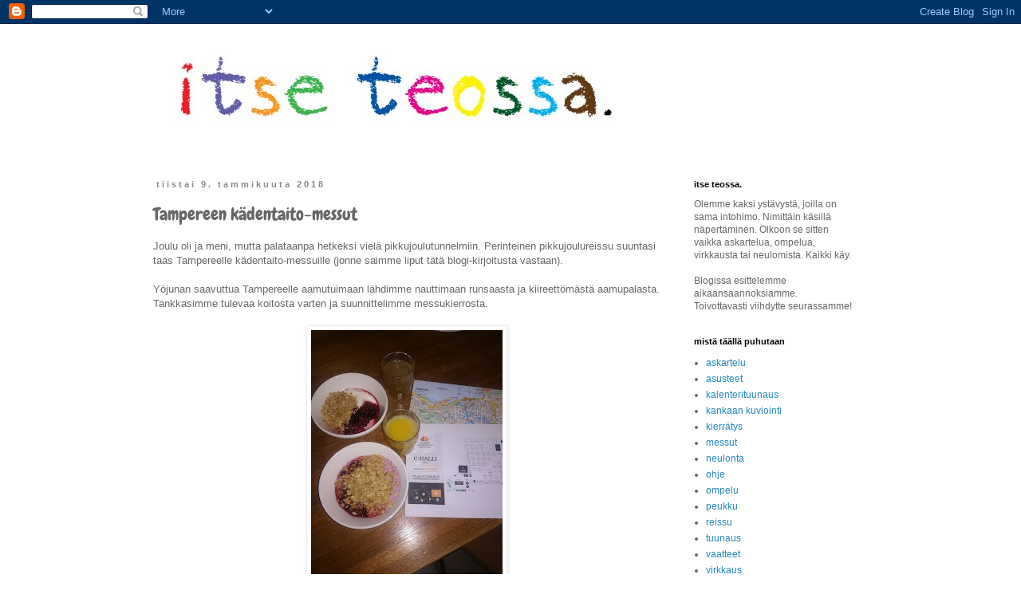

--- FILE ---
content_type: text/html; charset=UTF-8
request_url: https://itse-teossa.blogspot.com/2018/01/tampereen-kadentaito-messut.html
body_size: 10695
content:
<!DOCTYPE html>
<html class='v2' dir='ltr' lang='fi'>
<head>
<link href='https://www.blogger.com/static/v1/widgets/335934321-css_bundle_v2.css' rel='stylesheet' type='text/css'/>
<meta content='width=1100' name='viewport'/>
<meta content='text/html; charset=UTF-8' http-equiv='Content-Type'/>
<meta content='blogger' name='generator'/>
<link href='https://itse-teossa.blogspot.com/favicon.ico' rel='icon' type='image/x-icon'/>
<link href='http://itse-teossa.blogspot.com/2018/01/tampereen-kadentaito-messut.html' rel='canonical'/>
<link rel="alternate" type="application/atom+xml" title="itse teossa. - Atom" href="https://itse-teossa.blogspot.com/feeds/posts/default" />
<link rel="alternate" type="application/rss+xml" title="itse teossa. - RSS" href="https://itse-teossa.blogspot.com/feeds/posts/default?alt=rss" />
<link rel="service.post" type="application/atom+xml" title="itse teossa. - Atom" href="https://www.blogger.com/feeds/6031936270358092823/posts/default" />

<link rel="alternate" type="application/atom+xml" title="itse teossa. - Atom" href="https://itse-teossa.blogspot.com/feeds/457431627210047554/comments/default" />
<!--Can't find substitution for tag [blog.ieCssRetrofitLinks]-->
<link href='https://blogger.googleusercontent.com/img/b/R29vZ2xl/AVvXsEg4N_8lZuXWLoys12-EraqPKhq6TmJ0JDHw22M2Ne7C3oI_pD2KmbRRCAn6xTBRzWdqMOv6pQQY6Xb9BkZvaihDiqAdc0sy1653YrE6gSXIwMJiuhzRVrkFICZjeTe1Ws3Ru6hH95MPXTxx/s320/IMG_20171117_072718_resized_20180109_082312961.jpg' rel='image_src'/>
<meta content='http://itse-teossa.blogspot.com/2018/01/tampereen-kadentaito-messut.html' property='og:url'/>
<meta content='Tampereen kädentaito-messut' property='og:title'/>
<meta content='Joulu oli ja meni, mutta palataanpa hetkeksi vielä pikkujoulutunnelmiin. Perinteinen pikkujoulureissu suuntasi taas Tampereelle kädentaito-m...' property='og:description'/>
<meta content='https://blogger.googleusercontent.com/img/b/R29vZ2xl/AVvXsEg4N_8lZuXWLoys12-EraqPKhq6TmJ0JDHw22M2Ne7C3oI_pD2KmbRRCAn6xTBRzWdqMOv6pQQY6Xb9BkZvaihDiqAdc0sy1653YrE6gSXIwMJiuhzRVrkFICZjeTe1Ws3Ru6hH95MPXTxx/w1200-h630-p-k-no-nu/IMG_20171117_072718_resized_20180109_082312961.jpg' property='og:image'/>
<title>itse teossa.: Tampereen kädentaito-messut</title>
<style type='text/css'>@font-face{font-family:'Chewy';font-style:normal;font-weight:400;font-display:swap;src:url(//fonts.gstatic.com/s/chewy/v18/uK_94ruUb-k-wn52KjI9OPec.woff2)format('woff2');unicode-range:U+0000-00FF,U+0131,U+0152-0153,U+02BB-02BC,U+02C6,U+02DA,U+02DC,U+0304,U+0308,U+0329,U+2000-206F,U+20AC,U+2122,U+2191,U+2193,U+2212,U+2215,U+FEFF,U+FFFD;}</style>
<style id='page-skin-1' type='text/css'><!--
/*
-----------------------------------------------
Blogger Template Style
Name:     Simple
Designer: Blogger
URL:      www.blogger.com
----------------------------------------------- */
/* Content
----------------------------------------------- */
body {
font: normal normal 12px 'Trebuchet MS', Trebuchet, Verdana, sans-serif;
color: #666666;
background: #ffffff none repeat scroll top left;
padding: 0 0 0 0;
}
html body .region-inner {
min-width: 0;
max-width: 100%;
width: auto;
}
h2 {
font-size: 22px;
}
a:link {
text-decoration:none;
color: #2288bb;
}
a:visited {
text-decoration:none;
color: #888888;
}
a:hover {
text-decoration:underline;
color: #33aaff;
}
.body-fauxcolumn-outer .fauxcolumn-inner {
background: transparent none repeat scroll top left;
_background-image: none;
}
.body-fauxcolumn-outer .cap-top {
position: absolute;
z-index: 1;
height: 400px;
width: 100%;
}
.body-fauxcolumn-outer .cap-top .cap-left {
width: 100%;
background: transparent none repeat-x scroll top left;
_background-image: none;
}
.content-outer {
-moz-box-shadow: 0 0 0 rgba(0, 0, 0, .15);
-webkit-box-shadow: 0 0 0 rgba(0, 0, 0, .15);
-goog-ms-box-shadow: 0 0 0 #333333;
box-shadow: 0 0 0 rgba(0, 0, 0, .15);
margin-bottom: 1px;
}
.content-inner {
padding: 10px 40px;
}
.content-inner {
background-color: #ffffff;
}
/* Header
----------------------------------------------- */
.header-outer {
background: transparent none repeat-x scroll 0 -400px;
_background-image: none;
}
.Header h1 {
font: normal normal 40px 'Trebuchet MS',Trebuchet,Verdana,sans-serif;
color: #000000;
text-shadow: 0 0 0 rgba(0, 0, 0, .2);
}
.Header h1 a {
color: #000000;
}
.Header .description {
font-size: 18px;
color: #000000;
}
.header-inner .Header .titlewrapper {
padding: 22px 0;
}
.header-inner .Header .descriptionwrapper {
padding: 0 0;
}
/* Tabs
----------------------------------------------- */
.tabs-inner .section:first-child {
border-top: 0 solid #dddddd;
}
.tabs-inner .section:first-child ul {
margin-top: -1px;
border-top: 1px solid #dddddd;
border-left: 1px solid #dddddd;
border-right: 1px solid #dddddd;
}
.tabs-inner .widget ul {
background: transparent none repeat-x scroll 0 -800px;
_background-image: none;
border-bottom: 1px solid #dddddd;
margin-top: 0;
margin-left: -30px;
margin-right: -30px;
}
.tabs-inner .widget li a {
display: inline-block;
padding: .6em 1em;
font: normal normal 12px 'Trebuchet MS', Trebuchet, Verdana, sans-serif;
color: #000000;
border-left: 1px solid #ffffff;
border-right: 1px solid #dddddd;
}
.tabs-inner .widget li:first-child a {
border-left: none;
}
.tabs-inner .widget li.selected a, .tabs-inner .widget li a:hover {
color: #000000;
background-color: #eeeeee;
text-decoration: none;
}
/* Columns
----------------------------------------------- */
.main-outer {
border-top: 0 solid transparent;
}
.fauxcolumn-left-outer .fauxcolumn-inner {
border-right: 1px solid transparent;
}
.fauxcolumn-right-outer .fauxcolumn-inner {
border-left: 1px solid transparent;
}
/* Headings
----------------------------------------------- */
div.widget > h2,
div.widget h2.title {
margin: 0 0 1em 0;
font: normal bold 11px 'Trebuchet MS',Trebuchet,Verdana,sans-serif;
color: #000000;
}
/* Widgets
----------------------------------------------- */
.widget .zippy {
color: #999999;
text-shadow: 2px 2px 1px rgba(0, 0, 0, .1);
}
.widget .popular-posts ul {
list-style: none;
}
/* Posts
----------------------------------------------- */
h2.date-header {
font: normal bold 11px Arial, Tahoma, Helvetica, FreeSans, sans-serif;
}
.date-header span {
background-color: #ffffff;
color: #888888;
padding: 0.4em;
letter-spacing: 3px;
margin: inherit;
}
.main-inner {
padding-top: 35px;
padding-bottom: 65px;
}
.main-inner .column-center-inner {
padding: 0 0;
}
.main-inner .column-center-inner .section {
margin: 0 1em;
}
.post {
margin: 0 0 45px 0;
}
h3.post-title, .comments h4 {
font: normal normal 22px Chewy;
margin: .75em 0 0;
}
.post-body {
font-size: 110%;
line-height: 1.4;
position: relative;
}
.post-body img, .post-body .tr-caption-container, .Profile img, .Image img,
.BlogList .item-thumbnail img {
padding: 2px;
background: #ffffff;
border: 1px solid #eeeeee;
-moz-box-shadow: 1px 1px 5px rgba(0, 0, 0, .1);
-webkit-box-shadow: 1px 1px 5px rgba(0, 0, 0, .1);
box-shadow: 1px 1px 5px rgba(0, 0, 0, .1);
}
.post-body img, .post-body .tr-caption-container {
padding: 5px;
}
.post-body .tr-caption-container {
color: #666666;
}
.post-body .tr-caption-container img {
padding: 0;
background: transparent;
border: none;
-moz-box-shadow: 0 0 0 rgba(0, 0, 0, .1);
-webkit-box-shadow: 0 0 0 rgba(0, 0, 0, .1);
box-shadow: 0 0 0 rgba(0, 0, 0, .1);
}
.post-header {
margin: 0 0 1.5em;
line-height: 1.6;
font-size: 90%;
}
.post-footer {
margin: 20px -2px 0;
padding: 5px 10px;
color: #666666;
background-color: #ffffff;
border-bottom: 1px solid #ffffff;
line-height: 1.6;
font-size: 90%;
}
#comments .comment-author {
padding-top: 1.5em;
border-top: 1px solid transparent;
background-position: 0 1.5em;
}
#comments .comment-author:first-child {
padding-top: 0;
border-top: none;
}
.avatar-image-container {
margin: .2em 0 0;
}
#comments .avatar-image-container img {
border: 1px solid #eeeeee;
}
/* Comments
----------------------------------------------- */
.comments .comments-content .icon.blog-author {
background-repeat: no-repeat;
background-image: url([data-uri]);
}
.comments .comments-content .loadmore a {
border-top: 1px solid #999999;
border-bottom: 1px solid #999999;
}
.comments .comment-thread.inline-thread {
background-color: #ffffff;
}
.comments .continue {
border-top: 2px solid #999999;
}
/* Accents
---------------------------------------------- */
.section-columns td.columns-cell {
border-left: 1px solid transparent;
}
.blog-pager {
background: transparent url(//www.blogblog.com/1kt/simple/paging_dot.png) repeat-x scroll top center;
}
.blog-pager-older-link, .home-link,
.blog-pager-newer-link {
background-color: #ffffff;
padding: 5px;
}
.footer-outer {
border-top: 1px dashed #bbbbbb;
}
/* Mobile
----------------------------------------------- */
body.mobile  {
background-size: auto;
}
.mobile .body-fauxcolumn-outer {
background: transparent none repeat scroll top left;
}
.mobile .body-fauxcolumn-outer .cap-top {
background-size: 100% auto;
}
.mobile .content-outer {
-webkit-box-shadow: 0 0 3px rgba(0, 0, 0, .15);
box-shadow: 0 0 3px rgba(0, 0, 0, .15);
}
.mobile .tabs-inner .widget ul {
margin-left: 0;
margin-right: 0;
}
.mobile .post {
margin: 0;
}
.mobile .main-inner .column-center-inner .section {
margin: 0;
}
.mobile .date-header span {
padding: 0.1em 10px;
margin: 0 -10px;
}
.mobile h3.post-title {
margin: 0;
}
.mobile .blog-pager {
background: transparent none no-repeat scroll top center;
}
.mobile .footer-outer {
border-top: none;
}
.mobile .main-inner, .mobile .footer-inner {
background-color: #ffffff;
}
.mobile-index-contents {
color: #666666;
}
.mobile-link-button {
background-color: #2288bb;
}
.mobile-link-button a:link, .mobile-link-button a:visited {
color: #ffffff;
}
.mobile .tabs-inner .section:first-child {
border-top: none;
}
.mobile .tabs-inner .PageList .widget-content {
background-color: #eeeeee;
color: #000000;
border-top: 1px solid #dddddd;
border-bottom: 1px solid #dddddd;
}
.mobile .tabs-inner .PageList .widget-content .pagelist-arrow {
border-left: 1px solid #dddddd;
}

--></style>
<style id='template-skin-1' type='text/css'><!--
body {
min-width: 1000px;
}
.content-outer, .content-fauxcolumn-outer, .region-inner {
min-width: 1000px;
max-width: 1000px;
_width: 1000px;
}
.main-inner .columns {
padding-left: 0px;
padding-right: 260px;
}
.main-inner .fauxcolumn-center-outer {
left: 0px;
right: 260px;
/* IE6 does not respect left and right together */
_width: expression(this.parentNode.offsetWidth -
parseInt("0px") -
parseInt("260px") + 'px');
}
.main-inner .fauxcolumn-left-outer {
width: 0px;
}
.main-inner .fauxcolumn-right-outer {
width: 260px;
}
.main-inner .column-left-outer {
width: 0px;
right: 100%;
margin-left: -0px;
}
.main-inner .column-right-outer {
width: 260px;
margin-right: -260px;
}
#layout {
min-width: 0;
}
#layout .content-outer {
min-width: 0;
width: 800px;
}
#layout .region-inner {
min-width: 0;
width: auto;
}
body#layout div.add_widget {
padding: 8px;
}
body#layout div.add_widget a {
margin-left: 32px;
}
--></style>
<link href='https://www.blogger.com/dyn-css/authorization.css?targetBlogID=6031936270358092823&amp;zx=75debbe6-1277-42f7-8b21-326dbd60b9ab' media='none' onload='if(media!=&#39;all&#39;)media=&#39;all&#39;' rel='stylesheet'/><noscript><link href='https://www.blogger.com/dyn-css/authorization.css?targetBlogID=6031936270358092823&amp;zx=75debbe6-1277-42f7-8b21-326dbd60b9ab' rel='stylesheet'/></noscript>
<meta name='google-adsense-platform-account' content='ca-host-pub-1556223355139109'/>
<meta name='google-adsense-platform-domain' content='blogspot.com'/>

</head>
<body class='loading variant-simplysimple'>
<div class='navbar section' id='navbar' name='Navigointipalkki'><div class='widget Navbar' data-version='1' id='Navbar1'><script type="text/javascript">
    function setAttributeOnload(object, attribute, val) {
      if(window.addEventListener) {
        window.addEventListener('load',
          function(){ object[attribute] = val; }, false);
      } else {
        window.attachEvent('onload', function(){ object[attribute] = val; });
      }
    }
  </script>
<div id="navbar-iframe-container"></div>
<script type="text/javascript" src="https://apis.google.com/js/platform.js"></script>
<script type="text/javascript">
      gapi.load("gapi.iframes:gapi.iframes.style.bubble", function() {
        if (gapi.iframes && gapi.iframes.getContext) {
          gapi.iframes.getContext().openChild({
              url: 'https://www.blogger.com/navbar/6031936270358092823?po\x3d457431627210047554\x26origin\x3dhttps://itse-teossa.blogspot.com',
              where: document.getElementById("navbar-iframe-container"),
              id: "navbar-iframe"
          });
        }
      });
    </script><script type="text/javascript">
(function() {
var script = document.createElement('script');
script.type = 'text/javascript';
script.src = '//pagead2.googlesyndication.com/pagead/js/google_top_exp.js';
var head = document.getElementsByTagName('head')[0];
if (head) {
head.appendChild(script);
}})();
</script>
</div></div>
<div class='body-fauxcolumns'>
<div class='fauxcolumn-outer body-fauxcolumn-outer'>
<div class='cap-top'>
<div class='cap-left'></div>
<div class='cap-right'></div>
</div>
<div class='fauxborder-left'>
<div class='fauxborder-right'></div>
<div class='fauxcolumn-inner'>
</div>
</div>
<div class='cap-bottom'>
<div class='cap-left'></div>
<div class='cap-right'></div>
</div>
</div>
</div>
<div class='content'>
<div class='content-fauxcolumns'>
<div class='fauxcolumn-outer content-fauxcolumn-outer'>
<div class='cap-top'>
<div class='cap-left'></div>
<div class='cap-right'></div>
</div>
<div class='fauxborder-left'>
<div class='fauxborder-right'></div>
<div class='fauxcolumn-inner'>
</div>
</div>
<div class='cap-bottom'>
<div class='cap-left'></div>
<div class='cap-right'></div>
</div>
</div>
</div>
<div class='content-outer'>
<div class='content-cap-top cap-top'>
<div class='cap-left'></div>
<div class='cap-right'></div>
</div>
<div class='fauxborder-left content-fauxborder-left'>
<div class='fauxborder-right content-fauxborder-right'></div>
<div class='content-inner'>
<header>
<div class='header-outer'>
<div class='header-cap-top cap-top'>
<div class='cap-left'></div>
<div class='cap-right'></div>
</div>
<div class='fauxborder-left header-fauxborder-left'>
<div class='fauxborder-right header-fauxborder-right'></div>
<div class='region-inner header-inner'>
<div class='header section' id='header' name='Otsikko'><div class='widget Header' data-version='1' id='Header1'>
<div id='header-inner'>
<a href='https://itse-teossa.blogspot.com/' style='display: block'>
<img alt='itse teossa.' height='150px; ' id='Header1_headerimg' src='https://blogger.googleusercontent.com/img/b/R29vZ2xl/AVvXsEjdZMDeW3DD8mhjksk39NBh9zHDhqJGHOalaRKNQ0QjnWjyZak98vvCd6Q74RVprQ9fM_vpshGtaQbkBukjiK5XBbXZzhEZ-UI5JRLwCcnNLz3L_4sacI4mGfUkUPgO-RJWxhSwDfQu7cSy/s1600/otsikko.jpg' style='display: block' width='640px; '/>
</a>
</div>
</div></div>
</div>
</div>
<div class='header-cap-bottom cap-bottom'>
<div class='cap-left'></div>
<div class='cap-right'></div>
</div>
</div>
</header>
<div class='tabs-outer'>
<div class='tabs-cap-top cap-top'>
<div class='cap-left'></div>
<div class='cap-right'></div>
</div>
<div class='fauxborder-left tabs-fauxborder-left'>
<div class='fauxborder-right tabs-fauxborder-right'></div>
<div class='region-inner tabs-inner'>
<div class='tabs no-items section' id='crosscol' name='Kaikki sarakkeet'></div>
<div class='tabs no-items section' id='crosscol-overflow' name='Cross-Column 2'></div>
</div>
</div>
<div class='tabs-cap-bottom cap-bottom'>
<div class='cap-left'></div>
<div class='cap-right'></div>
</div>
</div>
<div class='main-outer'>
<div class='main-cap-top cap-top'>
<div class='cap-left'></div>
<div class='cap-right'></div>
</div>
<div class='fauxborder-left main-fauxborder-left'>
<div class='fauxborder-right main-fauxborder-right'></div>
<div class='region-inner main-inner'>
<div class='columns fauxcolumns'>
<div class='fauxcolumn-outer fauxcolumn-center-outer'>
<div class='cap-top'>
<div class='cap-left'></div>
<div class='cap-right'></div>
</div>
<div class='fauxborder-left'>
<div class='fauxborder-right'></div>
<div class='fauxcolumn-inner'>
</div>
</div>
<div class='cap-bottom'>
<div class='cap-left'></div>
<div class='cap-right'></div>
</div>
</div>
<div class='fauxcolumn-outer fauxcolumn-left-outer'>
<div class='cap-top'>
<div class='cap-left'></div>
<div class='cap-right'></div>
</div>
<div class='fauxborder-left'>
<div class='fauxborder-right'></div>
<div class='fauxcolumn-inner'>
</div>
</div>
<div class='cap-bottom'>
<div class='cap-left'></div>
<div class='cap-right'></div>
</div>
</div>
<div class='fauxcolumn-outer fauxcolumn-right-outer'>
<div class='cap-top'>
<div class='cap-left'></div>
<div class='cap-right'></div>
</div>
<div class='fauxborder-left'>
<div class='fauxborder-right'></div>
<div class='fauxcolumn-inner'>
</div>
</div>
<div class='cap-bottom'>
<div class='cap-left'></div>
<div class='cap-right'></div>
</div>
</div>
<!-- corrects IE6 width calculation -->
<div class='columns-inner'>
<div class='column-center-outer'>
<div class='column-center-inner'>
<div class='main section' id='main' name='Ensisijainen'><div class='widget Blog' data-version='1' id='Blog1'>
<div class='blog-posts hfeed'>

          <div class="date-outer">
        
<h2 class='date-header'><span>tiistai 9. tammikuuta 2018</span></h2>

          <div class="date-posts">
        
<div class='post-outer'>
<div class='post hentry uncustomized-post-template' itemprop='blogPost' itemscope='itemscope' itemtype='http://schema.org/BlogPosting'>
<meta content='https://blogger.googleusercontent.com/img/b/R29vZ2xl/AVvXsEg4N_8lZuXWLoys12-EraqPKhq6TmJ0JDHw22M2Ne7C3oI_pD2KmbRRCAn6xTBRzWdqMOv6pQQY6Xb9BkZvaihDiqAdc0sy1653YrE6gSXIwMJiuhzRVrkFICZjeTe1Ws3Ru6hH95MPXTxx/s320/IMG_20171117_072718_resized_20180109_082312961.jpg' itemprop='image_url'/>
<meta content='6031936270358092823' itemprop='blogId'/>
<meta content='457431627210047554' itemprop='postId'/>
<a name='457431627210047554'></a>
<h3 class='post-title entry-title' itemprop='name'>
Tampereen kädentaito-messut
</h3>
<div class='post-header'>
<div class='post-header-line-1'></div>
</div>
<div class='post-body entry-content' id='post-body-457431627210047554' itemprop='description articleBody'>
Joulu oli ja meni, mutta palataanpa hetkeksi vielä pikkujoulutunnelmiin. Perinteinen pikkujoulureissu suuntasi taas Tampereelle kädentaito-messuille (jonne saimme liput tätä blogi-kirjoitusta vastaan).<br />
<br />
Yöjunan saavuttua Tampereelle aamutuimaan lähdimme nauttimaan runsaasta ja kiireettömästä aamupalasta. Tankkasimme tulevaa koitosta varten ja suunnittelimme messukierrosta.<br />
<br />
<div class="separator" style="clear: both; text-align: center;">
<a href="https://blogger.googleusercontent.com/img/b/R29vZ2xl/AVvXsEg4N_8lZuXWLoys12-EraqPKhq6TmJ0JDHw22M2Ne7C3oI_pD2KmbRRCAn6xTBRzWdqMOv6pQQY6Xb9BkZvaihDiqAdc0sy1653YrE6gSXIwMJiuhzRVrkFICZjeTe1Ws3Ru6hH95MPXTxx/s1600/IMG_20171117_072718_resized_20180109_082312961.jpg" imageanchor="1" style="margin-left: 1em; margin-right: 1em;"><img border="0" data-original-height="1600" data-original-width="1200" height="320" src="https://blogger.googleusercontent.com/img/b/R29vZ2xl/AVvXsEg4N_8lZuXWLoys12-EraqPKhq6TmJ0JDHw22M2Ne7C3oI_pD2KmbRRCAn6xTBRzWdqMOv6pQQY6Xb9BkZvaihDiqAdc0sy1653YrE6gSXIwMJiuhzRVrkFICZjeTe1Ws3Ru6hH95MPXTxx/s320/IMG_20171117_072718_resized_20180109_082312961.jpg" width="240" /></a></div>
<br />
Messujen parasta antia oli ihana Nea Krantz, jonka kojulla voisi viettää vaikka koko päivän jutellen laukuista, käsitöistä, kierrätyksestä ja ihan mistä vaan !! Ja tietysti Nea designin ihana Sanna-olkalaukku lähti mukaan Tanja-repun kaveriksi. Ihan mahtavaa kun Nean tuotteilla on jokaisella oma tarina.<br />
<div class="separator" style="clear: both; text-align: center;">
<a href="https://blogger.googleusercontent.com/img/b/R29vZ2xl/AVvXsEg7G58buulaq7QlQdgZqWdf1kcJjNR1SsNS_V3sK3G7HLttdXBQt6wvpmtWfra3t3n2hqpfdv4M6sRhkMMJ9ZKSBUnKpNJZS6XCfiQ-V0o5WG1IC0XJYI_kkJRO0p9wP7SNJs7xFsCSexNi/s1600/20171117_131727.jpg" imageanchor="1" style="margin-left: 1em; margin-right: 1em;"><img border="0" data-original-height="1600" data-original-width="1600" height="320" src="https://blogger.googleusercontent.com/img/b/R29vZ2xl/AVvXsEg7G58buulaq7QlQdgZqWdf1kcJjNR1SsNS_V3sK3G7HLttdXBQt6wvpmtWfra3t3n2hqpfdv4M6sRhkMMJ9ZKSBUnKpNJZS6XCfiQ-V0o5WG1IC0XJYI_kkJRO0p9wP7SNJs7xFsCSexNi/s320/20171117_131727.jpg" width="320" /></a></div>
<br />
Vakio-ostokset tehtiin taas Elliksen pienessä kalenteripuodissa.<br />
<br />
<div class="separator" style="clear: both; text-align: center;">
<a href="https://blogger.googleusercontent.com/img/b/R29vZ2xl/AVvXsEhuA-gySO-34hJkJz9wOc9vN7hHH7MqQ8QJKoYjsr-QfCe4j-2Ih7VKvC3ToUPLqim-AZMyrFSzHHuPCzfDZIDUbzUrIfhXQO-gQ5zOgpFVDGZhtflnbQdPKNMm16gRD-TTX5AfdfxeWVbz/s1600/IMG_20171117_103256_resized_20180109_082228150.jpg" imageanchor="1" style="margin-left: 1em; margin-right: 1em;"><img border="0" data-original-height="1600" data-original-width="1200" height="320" src="https://blogger.googleusercontent.com/img/b/R29vZ2xl/AVvXsEhuA-gySO-34hJkJz9wOc9vN7hHH7MqQ8QJKoYjsr-QfCe4j-2Ih7VKvC3ToUPLqim-AZMyrFSzHHuPCzfDZIDUbzUrIfhXQO-gQ5zOgpFVDGZhtflnbQdPKNMm16gRD-TTX5AfdfxeWVbz/s320/IMG_20171117_103256_resized_20180109_082228150.jpg" width="240" /></a></div>
<br />
Ilta kului leppoisasti hotellissa viinin ja askartelun merkeissä.<br />
<div class="separator" style="clear: both; text-align: center;">
<a href="https://blogger.googleusercontent.com/img/b/R29vZ2xl/AVvXsEhpR7cJV_rVpCs0UGbiqizlqLPEv5T3l-ImxHVY2q5OHSYs8sNOSWpe9uGbD0TWCMvhncP1Qm9gphyLCjAoBH2FcEPMVQ8afPKwemyvkxoyfXqoeZd73AcvlID1nkjuuhpIxTSf0Tjdp_UM/s1600/IMG_20171117_201156_resized_20180109_080152142.jpg" imageanchor="1" style="margin-left: 1em; margin-right: 1em;"><img border="0" data-original-height="1600" data-original-width="1200" height="320" src="https://blogger.googleusercontent.com/img/b/R29vZ2xl/AVvXsEhpR7cJV_rVpCs0UGbiqizlqLPEv5T3l-ImxHVY2q5OHSYs8sNOSWpe9uGbD0TWCMvhncP1Qm9gphyLCjAoBH2FcEPMVQ8afPKwemyvkxoyfXqoeZd73AcvlID1nkjuuhpIxTSf0Tjdp_UM/s320/IMG_20171117_201156_resized_20180109_080152142.jpg" width="240" /></a></div>
<br />
Perinteisiin kuuluu myös Tampereen jäätelötehtaan herkut. Eivätkä ne pettäneet tälläkään kertaa.<br />
<br />
<div class="separator" style="clear: both; text-align: center;">
<a href="https://blogger.googleusercontent.com/img/b/R29vZ2xl/AVvXsEiy2w-Ai0orNh3_uLK6W3Em6TXc4XAKssGlnP2bZAhs1dvGA73G6SH6hMkCQi9TsOMovqH9kGHP0OxA8nIrrEXxOFo9pu0FzFC3CKl8DuwBv4QFGSh6yw3PNWfhDuXJYZVPyJ525wIAxtft/s1600/IMG_20171118_132206_resized_20180109_074436331.jpg" imageanchor="1" style="margin-left: 1em; margin-right: 1em;"><img border="0" data-original-height="1600" data-original-width="1200" height="320" src="https://blogger.googleusercontent.com/img/b/R29vZ2xl/AVvXsEiy2w-Ai0orNh3_uLK6W3Em6TXc4XAKssGlnP2bZAhs1dvGA73G6SH6hMkCQi9TsOMovqH9kGHP0OxA8nIrrEXxOFo9pu0FzFC3CKl8DuwBv4QFGSh6yw3PNWfhDuXJYZVPyJ525wIAxtft/s320/IMG_20171118_132206_resized_20180109_074436331.jpg" width="240" /></a></div>
<br />
Viimeisenä iltana väsyneet, mutta onnelliset blogistit nauttivat Ravintola Puiston antimista junan lähtöä odotellessa.<br />
<div class="separator" style="clear: both; text-align: center;">
<a href="https://blogger.googleusercontent.com/img/b/R29vZ2xl/AVvXsEi7mel5dP0H6l3iqClEeC9C1c9YCy9VjtmVF1Z-b1vcvs5_aGSnln2v2dHsITVJpH4jbw_YKlx81CSardckCg82_YjP_ZGvH3mNbKQabODV-QPyQuk79OII_5PIufpXs_UC_w-1wqtmlYIP/s1600/IMG_20171118_184021_resized_20180109_074411603.jpg" imageanchor="1" style="margin-left: 1em; margin-right: 1em;"><img border="0" data-original-height="1600" data-original-width="1200" height="320" src="https://blogger.googleusercontent.com/img/b/R29vZ2xl/AVvXsEi7mel5dP0H6l3iqClEeC9C1c9YCy9VjtmVF1Z-b1vcvs5_aGSnln2v2dHsITVJpH4jbw_YKlx81CSardckCg82_YjP_ZGvH3mNbKQabODV-QPyQuk79OII_5PIufpXs_UC_w-1wqtmlYIP/s320/IMG_20171118_184021_resized_20180109_074411603.jpg" width="240" /></a></div>
<br />
Tämän vuoden reissuja odotellessa,<br />
Kaisuliina ja annakaisa<br />
<br />
<br />
<div style='clear: both;'></div>
</div>
<div class='post-footer'>
<div class='post-footer-line post-footer-line-1'>
<span class='post-author vcard'>
Lähettänyt
<span class='fn' itemprop='author' itemscope='itemscope' itemtype='http://schema.org/Person'>
<span itemprop='name'>Kaisuliina</span>
</span>
</span>
<span class='post-timestamp'>
klo
<meta content='http://itse-teossa.blogspot.com/2018/01/tampereen-kadentaito-messut.html' itemprop='url'/>
<a class='timestamp-link' href='https://itse-teossa.blogspot.com/2018/01/tampereen-kadentaito-messut.html' rel='bookmark' title='permanent link'><abbr class='published' itemprop='datePublished' title='2018-01-09T09:51:00+02:00'>9.1.18</abbr></a>
</span>
<span class='post-comment-link'>
</span>
<span class='post-icons'>
<span class='item-control blog-admin pid-1173024182'>
<a href='https://www.blogger.com/post-edit.g?blogID=6031936270358092823&postID=457431627210047554&from=pencil' title='Muokkaa tekstiä'>
<img alt='' class='icon-action' height='18' src='https://resources.blogblog.com/img/icon18_edit_allbkg.gif' width='18'/>
</a>
</span>
</span>
<div class='post-share-buttons goog-inline-block'>
<a class='goog-inline-block share-button sb-email' href='https://www.blogger.com/share-post.g?blogID=6031936270358092823&postID=457431627210047554&target=email' target='_blank' title='Kohteen lähettäminen sähköpostitse'><span class='share-button-link-text'>Kohteen lähettäminen sähköpostitse</span></a><a class='goog-inline-block share-button sb-blog' href='https://www.blogger.com/share-post.g?blogID=6031936270358092823&postID=457431627210047554&target=blog' onclick='window.open(this.href, "_blank", "height=270,width=475"); return false;' target='_blank' title='Bloggaa tästä!'><span class='share-button-link-text'>Bloggaa tästä!</span></a><a class='goog-inline-block share-button sb-twitter' href='https://www.blogger.com/share-post.g?blogID=6031936270358092823&postID=457431627210047554&target=twitter' target='_blank' title='Jaa X:ssä'><span class='share-button-link-text'>Jaa X:ssä</span></a><a class='goog-inline-block share-button sb-facebook' href='https://www.blogger.com/share-post.g?blogID=6031936270358092823&postID=457431627210047554&target=facebook' onclick='window.open(this.href, "_blank", "height=430,width=640"); return false;' target='_blank' title='Jaa Facebookiin'><span class='share-button-link-text'>Jaa Facebookiin</span></a><a class='goog-inline-block share-button sb-pinterest' href='https://www.blogger.com/share-post.g?blogID=6031936270358092823&postID=457431627210047554&target=pinterest' target='_blank' title='Jaa Pinterestiin'><span class='share-button-link-text'>Jaa Pinterestiin</span></a>
</div>
</div>
<div class='post-footer-line post-footer-line-2'>
<span class='post-labels'>
Tunnisteet:
<a href='https://itse-teossa.blogspot.com/search/label/askartelu' rel='tag'>askartelu</a>,
<a href='https://itse-teossa.blogspot.com/search/label/kierr%C3%A4tys' rel='tag'>kierrätys</a>,
<a href='https://itse-teossa.blogspot.com/search/label/messut' rel='tag'>messut</a>,
<a href='https://itse-teossa.blogspot.com/search/label/reissu' rel='tag'>reissu</a>,
<a href='https://itse-teossa.blogspot.com/search/label/tuunaus' rel='tag'>tuunaus</a>
</span>
</div>
<div class='post-footer-line post-footer-line-3'>
<span class='post-location'>
</span>
</div>
</div>
</div>
<div class='comments' id='comments'>
<a name='comments'></a>
<h4>Ei kommentteja:</h4>
<div id='Blog1_comments-block-wrapper'>
<dl class='avatar-comment-indent' id='comments-block'>
</dl>
</div>
<p class='comment-footer'>
<div class='comment-form'>
<a name='comment-form'></a>
<h4 id='comment-post-message'>Lähetä kommentti</h4>
<p>
</p>
<a href='https://www.blogger.com/comment/frame/6031936270358092823?po=457431627210047554&hl=fi&saa=85391&origin=https://itse-teossa.blogspot.com' id='comment-editor-src'></a>
<iframe allowtransparency='true' class='blogger-iframe-colorize blogger-comment-from-post' frameborder='0' height='410px' id='comment-editor' name='comment-editor' src='' width='100%'></iframe>
<script src='https://www.blogger.com/static/v1/jsbin/2830521187-comment_from_post_iframe.js' type='text/javascript'></script>
<script type='text/javascript'>
      BLOG_CMT_createIframe('https://www.blogger.com/rpc_relay.html');
    </script>
</div>
</p>
</div>
</div>

        </div></div>
      
</div>
<div class='blog-pager' id='blog-pager'>
<span id='blog-pager-newer-link'>
<a class='blog-pager-newer-link' href='https://itse-teossa.blogspot.com/2018/01/vihkoja-vintagetyyliin.html' id='Blog1_blog-pager-newer-link' title='Uudempi teksti'>Uudempi teksti</a>
</span>
<span id='blog-pager-older-link'>
<a class='blog-pager-older-link' href='https://itse-teossa.blogspot.com/2017/10/kalenterivuosi.html' id='Blog1_blog-pager-older-link' title='Vanhempi viesti'>Vanhempi viesti</a>
</span>
<a class='home-link' href='https://itse-teossa.blogspot.com/'>Etusivu</a>
</div>
<div class='clear'></div>
<div class='post-feeds'>
<div class='feed-links'>
Tilaa:
<a class='feed-link' href='https://itse-teossa.blogspot.com/feeds/457431627210047554/comments/default' target='_blank' type='application/atom+xml'>Lähetä kommentteja (Atom)</a>
</div>
</div>
</div></div>
</div>
</div>
<div class='column-left-outer'>
<div class='column-left-inner'>
<aside>
</aside>
</div>
</div>
<div class='column-right-outer'>
<div class='column-right-inner'>
<aside>
<div class='sidebar section' id='sidebar-right-1'><div class='widget Text' data-version='1' id='Text1'>
<h2 class='title'>itse teossa.</h2>
<div class='widget-content'>
Olemme kaksi ystävystä, joilla on sama intohimo. Nimittäin käsillä  näpertäminen. Olkoon se sitten vaikka askartelua, ompelua, virkkausta  tai neulomista. Kaikki käy.<br/><br/>Blogissa esittelemme aikaansaannoksiamme.<br/>Toivottavasti viihdytte seurassamme!
</div>
<div class='clear'></div>
</div><div class='widget Label' data-version='1' id='Label1'>
<h2>mistä täällä puhutaan</h2>
<div class='widget-content list-label-widget-content'>
<ul>
<li>
<a dir='ltr' href='https://itse-teossa.blogspot.com/search/label/askartelu'>askartelu</a>
</li>
<li>
<a dir='ltr' href='https://itse-teossa.blogspot.com/search/label/asusteet'>asusteet</a>
</li>
<li>
<a dir='ltr' href='https://itse-teossa.blogspot.com/search/label/kalenterituunaus'>kalenterituunaus</a>
</li>
<li>
<a dir='ltr' href='https://itse-teossa.blogspot.com/search/label/kankaan%20kuviointi'>kankaan kuviointi</a>
</li>
<li>
<a dir='ltr' href='https://itse-teossa.blogspot.com/search/label/kierr%C3%A4tys'>kierrätys</a>
</li>
<li>
<a dir='ltr' href='https://itse-teossa.blogspot.com/search/label/messut'>messut</a>
</li>
<li>
<a dir='ltr' href='https://itse-teossa.blogspot.com/search/label/neulonta'>neulonta</a>
</li>
<li>
<a dir='ltr' href='https://itse-teossa.blogspot.com/search/label/ohje'>ohje</a>
</li>
<li>
<a dir='ltr' href='https://itse-teossa.blogspot.com/search/label/ompelu'>ompelu</a>
</li>
<li>
<a dir='ltr' href='https://itse-teossa.blogspot.com/search/label/peukku'>peukku</a>
</li>
<li>
<a dir='ltr' href='https://itse-teossa.blogspot.com/search/label/reissu'>reissu</a>
</li>
<li>
<a dir='ltr' href='https://itse-teossa.blogspot.com/search/label/tuunaus'>tuunaus</a>
</li>
<li>
<a dir='ltr' href='https://itse-teossa.blogspot.com/search/label/vaatteet'>vaatteet</a>
</li>
<li>
<a dir='ltr' href='https://itse-teossa.blogspot.com/search/label/virkkaus'>virkkaus</a>
</li>
</ul>
<div class='clear'></div>
</div>
</div><div class='widget Followers' data-version='1' id='Followers1'>
<h2 class='title'>Lukijat</h2>
<div class='widget-content'>
<div id='Followers1-wrapper'>
<div style='margin-right:2px;'>
<div><script type="text/javascript" src="https://apis.google.com/js/platform.js"></script>
<div id="followers-iframe-container"></div>
<script type="text/javascript">
    window.followersIframe = null;
    function followersIframeOpen(url) {
      gapi.load("gapi.iframes", function() {
        if (gapi.iframes && gapi.iframes.getContext) {
          window.followersIframe = gapi.iframes.getContext().openChild({
            url: url,
            where: document.getElementById("followers-iframe-container"),
            messageHandlersFilter: gapi.iframes.CROSS_ORIGIN_IFRAMES_FILTER,
            messageHandlers: {
              '_ready': function(obj) {
                window.followersIframe.getIframeEl().height = obj.height;
              },
              'reset': function() {
                window.followersIframe.close();
                followersIframeOpen("https://www.blogger.com/followers/frame/6031936270358092823?colors\x3dCgt0cmFuc3BhcmVudBILdHJhbnNwYXJlbnQaByM2NjY2NjYiByMyMjg4YmIqByNmZmZmZmYyByMwMDAwMDA6ByM2NjY2NjZCByMyMjg4YmJKByM5OTk5OTlSByMyMjg4YmJaC3RyYW5zcGFyZW50\x26pageSize\x3d21\x26hl\x3dfi\x26origin\x3dhttps://itse-teossa.blogspot.com");
              },
              'open': function(url) {
                window.followersIframe.close();
                followersIframeOpen(url);
              }
            }
          });
        }
      });
    }
    followersIframeOpen("https://www.blogger.com/followers/frame/6031936270358092823?colors\x3dCgt0cmFuc3BhcmVudBILdHJhbnNwYXJlbnQaByM2NjY2NjYiByMyMjg4YmIqByNmZmZmZmYyByMwMDAwMDA6ByM2NjY2NjZCByMyMjg4YmJKByM5OTk5OTlSByMyMjg4YmJaC3RyYW5zcGFyZW50\x26pageSize\x3d21\x26hl\x3dfi\x26origin\x3dhttps://itse-teossa.blogspot.com");
  </script></div>
</div>
</div>
<div class='clear'></div>
</div>
</div></div>
</aside>
</div>
</div>
</div>
<div style='clear: both'></div>
<!-- columns -->
</div>
<!-- main -->
</div>
</div>
<div class='main-cap-bottom cap-bottom'>
<div class='cap-left'></div>
<div class='cap-right'></div>
</div>
</div>
<footer>
<div class='footer-outer'>
<div class='footer-cap-top cap-top'>
<div class='cap-left'></div>
<div class='cap-right'></div>
</div>
<div class='fauxborder-left footer-fauxborder-left'>
<div class='fauxborder-right footer-fauxborder-right'></div>
<div class='region-inner footer-inner'>
<div class='foot no-items section' id='footer-1'></div>
<!-- outside of the include in order to lock Attribution widget -->
<div class='foot section' id='footer-3' name='Alatunniste'><div class='widget Attribution' data-version='1' id='Attribution1'>
<div class='widget-content' style='text-align: center;'>
Teema: Yksinkertainen. Sisällön tarjoaa <a href='https://www.blogger.com' target='_blank'>Blogger</a>.
</div>
<div class='clear'></div>
</div></div>
</div>
</div>
<div class='footer-cap-bottom cap-bottom'>
<div class='cap-left'></div>
<div class='cap-right'></div>
</div>
</div>
</footer>
<!-- content -->
</div>
</div>
<div class='content-cap-bottom cap-bottom'>
<div class='cap-left'></div>
<div class='cap-right'></div>
</div>
</div>
</div>
<script type='text/javascript'>
    window.setTimeout(function() {
        document.body.className = document.body.className.replace('loading', '');
      }, 10);
  </script>

<script type="text/javascript" src="https://www.blogger.com/static/v1/widgets/2028843038-widgets.js"></script>
<script type='text/javascript'>
window['__wavt'] = 'AOuZoY5ComnBj30hOJnUiYtjWJ2QQYnZ6Q:1769564347426';_WidgetManager._Init('//www.blogger.com/rearrange?blogID\x3d6031936270358092823','//itse-teossa.blogspot.com/2018/01/tampereen-kadentaito-messut.html','6031936270358092823');
_WidgetManager._SetDataContext([{'name': 'blog', 'data': {'blogId': '6031936270358092823', 'title': 'itse teossa.', 'url': 'https://itse-teossa.blogspot.com/2018/01/tampereen-kadentaito-messut.html', 'canonicalUrl': 'http://itse-teossa.blogspot.com/2018/01/tampereen-kadentaito-messut.html', 'homepageUrl': 'https://itse-teossa.blogspot.com/', 'searchUrl': 'https://itse-teossa.blogspot.com/search', 'canonicalHomepageUrl': 'http://itse-teossa.blogspot.com/', 'blogspotFaviconUrl': 'https://itse-teossa.blogspot.com/favicon.ico', 'bloggerUrl': 'https://www.blogger.com', 'hasCustomDomain': false, 'httpsEnabled': true, 'enabledCommentProfileImages': true, 'gPlusViewType': 'FILTERED_POSTMOD', 'adultContent': false, 'analyticsAccountNumber': '', 'encoding': 'UTF-8', 'locale': 'fi', 'localeUnderscoreDelimited': 'fi', 'languageDirection': 'ltr', 'isPrivate': false, 'isMobile': false, 'isMobileRequest': false, 'mobileClass': '', 'isPrivateBlog': false, 'isDynamicViewsAvailable': true, 'feedLinks': '\x3clink rel\x3d\x22alternate\x22 type\x3d\x22application/atom+xml\x22 title\x3d\x22itse teossa. - Atom\x22 href\x3d\x22https://itse-teossa.blogspot.com/feeds/posts/default\x22 /\x3e\n\x3clink rel\x3d\x22alternate\x22 type\x3d\x22application/rss+xml\x22 title\x3d\x22itse teossa. - RSS\x22 href\x3d\x22https://itse-teossa.blogspot.com/feeds/posts/default?alt\x3drss\x22 /\x3e\n\x3clink rel\x3d\x22service.post\x22 type\x3d\x22application/atom+xml\x22 title\x3d\x22itse teossa. - Atom\x22 href\x3d\x22https://www.blogger.com/feeds/6031936270358092823/posts/default\x22 /\x3e\n\n\x3clink rel\x3d\x22alternate\x22 type\x3d\x22application/atom+xml\x22 title\x3d\x22itse teossa. - Atom\x22 href\x3d\x22https://itse-teossa.blogspot.com/feeds/457431627210047554/comments/default\x22 /\x3e\n', 'meTag': '', 'adsenseHostId': 'ca-host-pub-1556223355139109', 'adsenseHasAds': false, 'adsenseAutoAds': false, 'boqCommentIframeForm': true, 'loginRedirectParam': '', 'isGoogleEverywhereLinkTooltipEnabled': true, 'view': '', 'dynamicViewsCommentsSrc': '//www.blogblog.com/dynamicviews/4224c15c4e7c9321/js/comments.js', 'dynamicViewsScriptSrc': '//www.blogblog.com/dynamicviews/e590af4a5abdbc8b', 'plusOneApiSrc': 'https://apis.google.com/js/platform.js', 'disableGComments': true, 'interstitialAccepted': false, 'sharing': {'platforms': [{'name': 'Hae linkki', 'key': 'link', 'shareMessage': 'Hae linkki', 'target': ''}, {'name': 'Facebook', 'key': 'facebook', 'shareMessage': 'Jaa: Facebook', 'target': 'facebook'}, {'name': 'Bloggaa t\xe4st\xe4!', 'key': 'blogThis', 'shareMessage': 'Bloggaa t\xe4st\xe4!', 'target': 'blog'}, {'name': 'X', 'key': 'twitter', 'shareMessage': 'Jaa: X', 'target': 'twitter'}, {'name': 'Pinterest', 'key': 'pinterest', 'shareMessage': 'Jaa: Pinterest', 'target': 'pinterest'}, {'name': 'S\xe4hk\xf6posti', 'key': 'email', 'shareMessage': 'S\xe4hk\xf6posti', 'target': 'email'}], 'disableGooglePlus': true, 'googlePlusShareButtonWidth': 0, 'googlePlusBootstrap': '\x3cscript type\x3d\x22text/javascript\x22\x3ewindow.___gcfg \x3d {\x27lang\x27: \x27fi\x27};\x3c/script\x3e'}, 'hasCustomJumpLinkMessage': false, 'jumpLinkMessage': 'Lue lis\xe4\xe4', 'pageType': 'item', 'postId': '457431627210047554', 'postImageThumbnailUrl': 'https://blogger.googleusercontent.com/img/b/R29vZ2xl/AVvXsEg4N_8lZuXWLoys12-EraqPKhq6TmJ0JDHw22M2Ne7C3oI_pD2KmbRRCAn6xTBRzWdqMOv6pQQY6Xb9BkZvaihDiqAdc0sy1653YrE6gSXIwMJiuhzRVrkFICZjeTe1Ws3Ru6hH95MPXTxx/s72-c/IMG_20171117_072718_resized_20180109_082312961.jpg', 'postImageUrl': 'https://blogger.googleusercontent.com/img/b/R29vZ2xl/AVvXsEg4N_8lZuXWLoys12-EraqPKhq6TmJ0JDHw22M2Ne7C3oI_pD2KmbRRCAn6xTBRzWdqMOv6pQQY6Xb9BkZvaihDiqAdc0sy1653YrE6gSXIwMJiuhzRVrkFICZjeTe1Ws3Ru6hH95MPXTxx/s320/IMG_20171117_072718_resized_20180109_082312961.jpg', 'pageName': 'Tampereen k\xe4dentaito-messut', 'pageTitle': 'itse teossa.: Tampereen k\xe4dentaito-messut'}}, {'name': 'features', 'data': {}}, {'name': 'messages', 'data': {'edit': 'Muokkaa', 'linkCopiedToClipboard': 'Linkki kopioitiin leikep\xf6yd\xe4lle!', 'ok': 'OK', 'postLink': 'Tekstin linkki'}}, {'name': 'template', 'data': {'name': 'Simple', 'localizedName': 'Yksinkertainen', 'isResponsive': false, 'isAlternateRendering': false, 'isCustom': false, 'variant': 'simplysimple', 'variantId': 'simplysimple'}}, {'name': 'view', 'data': {'classic': {'name': 'classic', 'url': '?view\x3dclassic'}, 'flipcard': {'name': 'flipcard', 'url': '?view\x3dflipcard'}, 'magazine': {'name': 'magazine', 'url': '?view\x3dmagazine'}, 'mosaic': {'name': 'mosaic', 'url': '?view\x3dmosaic'}, 'sidebar': {'name': 'sidebar', 'url': '?view\x3dsidebar'}, 'snapshot': {'name': 'snapshot', 'url': '?view\x3dsnapshot'}, 'timeslide': {'name': 'timeslide', 'url': '?view\x3dtimeslide'}, 'isMobile': false, 'title': 'Tampereen k\xe4dentaito-messut', 'description': 'Joulu oli ja meni, mutta palataanpa hetkeksi viel\xe4 pikkujoulutunnelmiin. Perinteinen pikkujoulureissu suuntasi taas Tampereelle k\xe4dentaito-m...', 'featuredImage': 'https://blogger.googleusercontent.com/img/b/R29vZ2xl/AVvXsEg4N_8lZuXWLoys12-EraqPKhq6TmJ0JDHw22M2Ne7C3oI_pD2KmbRRCAn6xTBRzWdqMOv6pQQY6Xb9BkZvaihDiqAdc0sy1653YrE6gSXIwMJiuhzRVrkFICZjeTe1Ws3Ru6hH95MPXTxx/s320/IMG_20171117_072718_resized_20180109_082312961.jpg', 'url': 'https://itse-teossa.blogspot.com/2018/01/tampereen-kadentaito-messut.html', 'type': 'item', 'isSingleItem': true, 'isMultipleItems': false, 'isError': false, 'isPage': false, 'isPost': true, 'isHomepage': false, 'isArchive': false, 'isLabelSearch': false, 'postId': 457431627210047554}}]);
_WidgetManager._RegisterWidget('_NavbarView', new _WidgetInfo('Navbar1', 'navbar', document.getElementById('Navbar1'), {}, 'displayModeFull'));
_WidgetManager._RegisterWidget('_HeaderView', new _WidgetInfo('Header1', 'header', document.getElementById('Header1'), {}, 'displayModeFull'));
_WidgetManager._RegisterWidget('_BlogView', new _WidgetInfo('Blog1', 'main', document.getElementById('Blog1'), {'cmtInteractionsEnabled': false, 'lightboxEnabled': true, 'lightboxModuleUrl': 'https://www.blogger.com/static/v1/jsbin/2695524491-lbx__fi.js', 'lightboxCssUrl': 'https://www.blogger.com/static/v1/v-css/828616780-lightbox_bundle.css'}, 'displayModeFull'));
_WidgetManager._RegisterWidget('_TextView', new _WidgetInfo('Text1', 'sidebar-right-1', document.getElementById('Text1'), {}, 'displayModeFull'));
_WidgetManager._RegisterWidget('_LabelView', new _WidgetInfo('Label1', 'sidebar-right-1', document.getElementById('Label1'), {}, 'displayModeFull'));
_WidgetManager._RegisterWidget('_FollowersView', new _WidgetInfo('Followers1', 'sidebar-right-1', document.getElementById('Followers1'), {}, 'displayModeFull'));
_WidgetManager._RegisterWidget('_AttributionView', new _WidgetInfo('Attribution1', 'footer-3', document.getElementById('Attribution1'), {}, 'displayModeFull'));
</script>
</body>
</html>